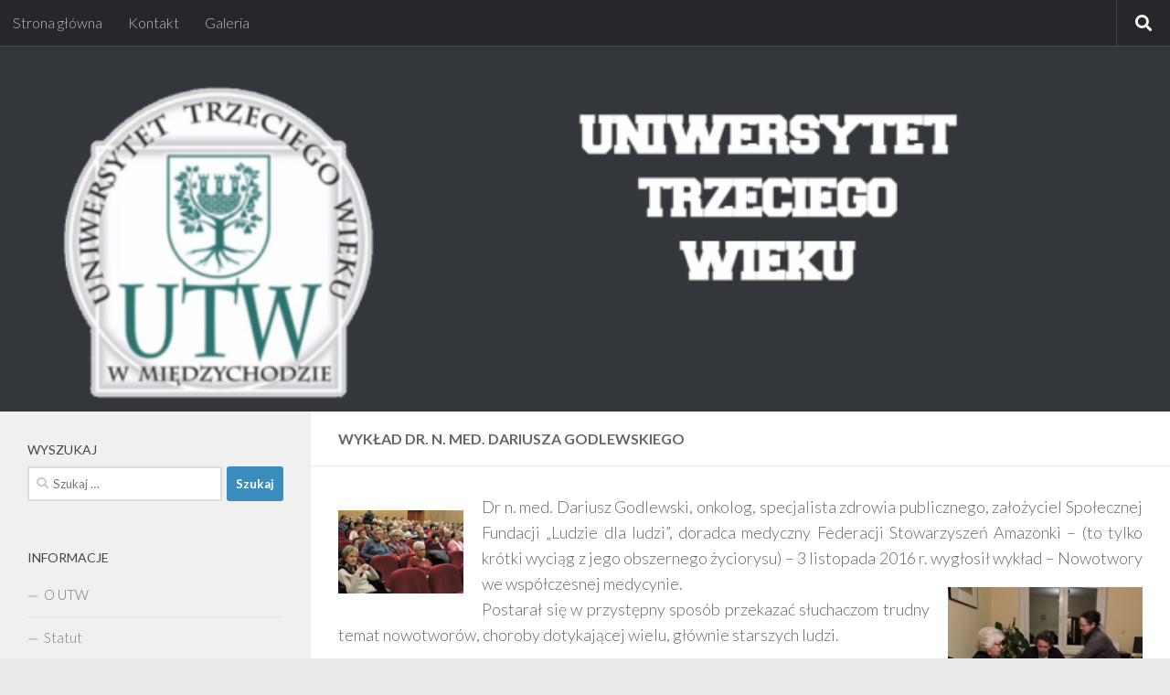

--- FILE ---
content_type: text/html; charset=UTF-8
request_url: https://utwmiedzychod.pl/wyklad-dr-n-med-dariusza-godlewskiego/
body_size: 6998
content:
<!DOCTYPE html>
<html class="no-js" lang="pl-PL">
<head>
  <meta charset="UTF-8">
  <meta name="viewport" content="width=device-width, initial-scale=1.0">
  <link rel="profile" href="https://gmpg.org/xfn/11" />
  <link rel="pingback" href="https://utwmiedzychod.pl/xmlrpc.php">

  <title>Wykład dr. n. med. Dariusza Godlewskiego &#8211; Uniwersytet Trzeciego Wieku w Międzychodzie</title>
<meta name='robots' content='max-image-preview:large' />
<script>document.documentElement.className = document.documentElement.className.replace("no-js","js");</script>
<link rel='dns-prefetch' href='//s.w.org' />
<link rel="alternate" type="application/rss+xml" title="Uniwersytet Trzeciego Wieku w Międzychodzie &raquo; Kanał z wpisami" href="https://utwmiedzychod.pl/feed/" />
<link rel="alternate" type="application/rss+xml" title="Uniwersytet Trzeciego Wieku w Międzychodzie &raquo; Kanał z komentarzami" href="https://utwmiedzychod.pl/comments/feed/" />
<link id="hu-user-gfont" href="//fonts.googleapis.com/css?family=Lato:400,300,300italic,400italic,700" rel="stylesheet" type="text/css">		<script>
			window._wpemojiSettings = {"baseUrl":"https:\/\/s.w.org\/images\/core\/emoji\/13.1.0\/72x72\/","ext":".png","svgUrl":"https:\/\/s.w.org\/images\/core\/emoji\/13.1.0\/svg\/","svgExt":".svg","source":{"concatemoji":"https:\/\/utwmiedzychod.pl\/wp-includes\/js\/wp-emoji-release.min.js?ver=5.8.12"}};
			!function(e,a,t){var n,r,o,i=a.createElement("canvas"),p=i.getContext&&i.getContext("2d");function s(e,t){var a=String.fromCharCode;p.clearRect(0,0,i.width,i.height),p.fillText(a.apply(this,e),0,0);e=i.toDataURL();return p.clearRect(0,0,i.width,i.height),p.fillText(a.apply(this,t),0,0),e===i.toDataURL()}function c(e){var t=a.createElement("script");t.src=e,t.defer=t.type="text/javascript",a.getElementsByTagName("head")[0].appendChild(t)}for(o=Array("flag","emoji"),t.supports={everything:!0,everythingExceptFlag:!0},r=0;r<o.length;r++)t.supports[o[r]]=function(e){if(!p||!p.fillText)return!1;switch(p.textBaseline="top",p.font="600 32px Arial",e){case"flag":return s([127987,65039,8205,9895,65039],[127987,65039,8203,9895,65039])?!1:!s([55356,56826,55356,56819],[55356,56826,8203,55356,56819])&&!s([55356,57332,56128,56423,56128,56418,56128,56421,56128,56430,56128,56423,56128,56447],[55356,57332,8203,56128,56423,8203,56128,56418,8203,56128,56421,8203,56128,56430,8203,56128,56423,8203,56128,56447]);case"emoji":return!s([10084,65039,8205,55357,56613],[10084,65039,8203,55357,56613])}return!1}(o[r]),t.supports.everything=t.supports.everything&&t.supports[o[r]],"flag"!==o[r]&&(t.supports.everythingExceptFlag=t.supports.everythingExceptFlag&&t.supports[o[r]]);t.supports.everythingExceptFlag=t.supports.everythingExceptFlag&&!t.supports.flag,t.DOMReady=!1,t.readyCallback=function(){t.DOMReady=!0},t.supports.everything||(n=function(){t.readyCallback()},a.addEventListener?(a.addEventListener("DOMContentLoaded",n,!1),e.addEventListener("load",n,!1)):(e.attachEvent("onload",n),a.attachEvent("onreadystatechange",function(){"complete"===a.readyState&&t.readyCallback()})),(n=t.source||{}).concatemoji?c(n.concatemoji):n.wpemoji&&n.twemoji&&(c(n.twemoji),c(n.wpemoji)))}(window,document,window._wpemojiSettings);
		</script>
		<style>
img.wp-smiley,
img.emoji {
	display: inline !important;
	border: none !important;
	box-shadow: none !important;
	height: 1em !important;
	width: 1em !important;
	margin: 0 .07em !important;
	vertical-align: -0.1em !important;
	background: none !important;
	padding: 0 !important;
}
</style>
	<link rel='stylesheet' id='wp-block-library-css'  href='https://utwmiedzychod.pl/wp-includes/css/dist/block-library/style.min.css?ver=5.8.12' media='all' />
<link rel='stylesheet' id='hueman-main-style-css'  href='https://utwmiedzychod.pl/wp-content/themes/hueman/assets/front/css/main.min.css?ver=3.7.27' media='all' />
<style id='hueman-main-style-inline-css'>
body { font-family:'Lato', Arial, sans-serif;font-size:1.00rem }@media only screen and (min-width: 720px) {
        .nav > li { font-size:1.00rem; }
      }::selection { background-color: #3b8dbd; }
::-moz-selection { background-color: #3b8dbd; }a,a>span.hu-external::after,.themeform label .required,#flexslider-featured .flex-direction-nav .flex-next:hover,#flexslider-featured .flex-direction-nav .flex-prev:hover,.post-hover:hover .post-title a,.post-title a:hover,.sidebar.s1 .post-nav li a:hover i,.content .post-nav li a:hover i,.post-related a:hover,.sidebar.s1 .widget_rss ul li a,#footer .widget_rss ul li a,.sidebar.s1 .widget_calendar a,#footer .widget_calendar a,.sidebar.s1 .alx-tab .tab-item-category a,.sidebar.s1 .alx-posts .post-item-category a,.sidebar.s1 .alx-tab li:hover .tab-item-title a,.sidebar.s1 .alx-tab li:hover .tab-item-comment a,.sidebar.s1 .alx-posts li:hover .post-item-title a,#footer .alx-tab .tab-item-category a,#footer .alx-posts .post-item-category a,#footer .alx-tab li:hover .tab-item-title a,#footer .alx-tab li:hover .tab-item-comment a,#footer .alx-posts li:hover .post-item-title a,.comment-tabs li.active a,.comment-awaiting-moderation,.child-menu a:hover,.child-menu .current_page_item > a,.wp-pagenavi a{ color: #3b8dbd; }input[type="submit"],.themeform button[type="submit"],.sidebar.s1 .sidebar-top,.sidebar.s1 .sidebar-toggle,#flexslider-featured .flex-control-nav li a.flex-active,.post-tags a:hover,.sidebar.s1 .widget_calendar caption,#footer .widget_calendar caption,.author-bio .bio-avatar:after,.commentlist li.bypostauthor > .comment-body:after,.commentlist li.comment-author-admin > .comment-body:after{ background-color: #3b8dbd; }.post-format .format-container { border-color: #3b8dbd; }.sidebar.s1 .alx-tabs-nav li.active a,#footer .alx-tabs-nav li.active a,.comment-tabs li.active a,.wp-pagenavi a:hover,.wp-pagenavi a:active,.wp-pagenavi span.current{ border-bottom-color: #3b8dbd!important; }.sidebar.s2 .post-nav li a:hover i,
.sidebar.s2 .widget_rss ul li a,
.sidebar.s2 .widget_calendar a,
.sidebar.s2 .alx-tab .tab-item-category a,
.sidebar.s2 .alx-posts .post-item-category a,
.sidebar.s2 .alx-tab li:hover .tab-item-title a,
.sidebar.s2 .alx-tab li:hover .tab-item-comment a,
.sidebar.s2 .alx-posts li:hover .post-item-title a { color: #82b965; }
.sidebar.s2 .sidebar-top,.sidebar.s2 .sidebar-toggle,.post-comments,.jp-play-bar,.jp-volume-bar-value,.sidebar.s2 .widget_calendar caption{ background-color: #82b965; }.sidebar.s2 .alx-tabs-nav li.active a { border-bottom-color: #82b965; }
.post-comments::before { border-right-color: #82b965; }
      .search-expand,
              #nav-topbar.nav-container { background-color: #26272b}@media only screen and (min-width: 720px) {
                #nav-topbar .nav ul { background-color: #26272b; }
              }.is-scrolled #header .nav-container.desktop-sticky,
              .is-scrolled #header .search-expand { background-color: #26272b; background-color: rgba(38,39,43,0.90) }.is-scrolled .topbar-transparent #nav-topbar.desktop-sticky .nav ul { background-color: #26272b; background-color: rgba(38,39,43,0.95) }#header { background-color: #33363b; }
@media only screen and (min-width: 720px) {
  #nav-header .nav ul { background-color: #33363b; }
}
        #header #nav-mobile { background-color: #33363b; }.is-scrolled #header #nav-mobile { background-color: #33363b; background-color: rgba(51,54,59,0.90) }#nav-header.nav-container, #main-header-search .search-expand { background-color: #33363b; }
@media only screen and (min-width: 720px) {
  #nav-header .nav ul { background-color: #33363b; }
}
        body { background-color: #eaeaea; }
</style>
<link rel='stylesheet' id='hueman-font-awesome-css'  href='https://utwmiedzychod.pl/wp-content/themes/hueman/assets/front/css/font-awesome.min.css?ver=3.7.27' media='all' />
<script src='https://utwmiedzychod.pl/wp-includes/js/jquery/jquery.min.js?ver=3.6.0' id='jquery-core-js'></script>
<script src='https://utwmiedzychod.pl/wp-includes/js/jquery/jquery-migrate.min.js?ver=3.3.2' id='jquery-migrate-js'></script>
<link rel="https://api.w.org/" href="https://utwmiedzychod.pl/wp-json/" /><link rel="alternate" type="application/json" href="https://utwmiedzychod.pl/wp-json/wp/v2/pages/172" /><link rel="EditURI" type="application/rsd+xml" title="RSD" href="https://utwmiedzychod.pl/xmlrpc.php?rsd" />
<link rel="wlwmanifest" type="application/wlwmanifest+xml" href="https://utwmiedzychod.pl/wp-includes/wlwmanifest.xml" /> 
<meta name="generator" content="WordPress 5.8.12" />
<link rel="canonical" href="https://utwmiedzychod.pl/wyklad-dr-n-med-dariusza-godlewskiego/" />
<link rel='shortlink' href='https://utwmiedzychod.pl/?p=172' />
<link rel="alternate" type="application/json+oembed" href="https://utwmiedzychod.pl/wp-json/oembed/1.0/embed?url=https%3A%2F%2Futwmiedzychod.pl%2Fwyklad-dr-n-med-dariusza-godlewskiego%2F" />
<link rel="alternate" type="text/xml+oembed" href="https://utwmiedzychod.pl/wp-json/oembed/1.0/embed?url=https%3A%2F%2Futwmiedzychod.pl%2Fwyklad-dr-n-med-dariusza-godlewskiego%2F&#038;format=xml" />
    <link rel="preload" as="font" type="font/woff2" href="https://utwmiedzychod.pl/wp-content/themes/hueman/assets/front/webfonts/fa-brands-400.woff2?v=5.15.2" crossorigin="anonymous"/>
    <link rel="preload" as="font" type="font/woff2" href="https://utwmiedzychod.pl/wp-content/themes/hueman/assets/front/webfonts/fa-regular-400.woff2?v=5.15.2" crossorigin="anonymous"/>
    <link rel="preload" as="font" type="font/woff2" href="https://utwmiedzychod.pl/wp-content/themes/hueman/assets/front/webfonts/fa-solid-900.woff2?v=5.15.2" crossorigin="anonymous"/>
  <!--[if lt IE 9]>
<script src="https://utwmiedzychod.pl/wp-content/themes/hueman/assets/front/js/ie/html5shiv-printshiv.min.js"></script>
<script src="https://utwmiedzychod.pl/wp-content/themes/hueman/assets/front/js/ie/selectivizr.js"></script>
<![endif]-->
<style id="sccss">/* Enter Your Custom CSS Here */
.entry-author-link,
.entry-permalink,
.entry-date,
.entry-meta {
display: none;
}

.post-byline {
    display: none;
}

</style></head>

<body data-rsssl=1 class="page-template-default page page-id-172 wp-embed-responsive col-2cr boxed topbar-enabled header-desktop-sticky header-mobile-sticky hueman-3-7-27 chrome">
<div id="wrapper">
  <a class="screen-reader-text skip-link" href="#content">Przeskocz do treści</a>
  
  <header id="header" class="main-menu-mobile-on one-mobile-menu main_menu header-ads-desktop  topbar-transparent has-header-img">
        <nav class="nav-container group mobile-menu mobile-sticky no-menu-assigned" id="nav-mobile" data-menu-id="header-1">
  <div class="mobile-title-logo-in-header"><p class="site-title">                  <a class="custom-logo-link" href="https://utwmiedzychod.pl/" rel="home" title="Uniwersytet Trzeciego Wieku w Międzychodzie | Strona główna">Uniwersytet Trzeciego Wieku w Międzychodzie</a>                </p></div>
        
                    <!-- <div class="ham__navbar-toggler collapsed" aria-expanded="false">
          <div class="ham__navbar-span-wrapper">
            <span class="ham-toggler-menu__span"></span>
          </div>
        </div> -->
        <button class="ham__navbar-toggler-two collapsed" title="Menu" aria-expanded="false">
          <span class="ham__navbar-span-wrapper">
            <span class="line line-1"></span>
            <span class="line line-2"></span>
            <span class="line line-3"></span>
          </span>
        </button>
            
      <div class="nav-text"></div>
      <div class="nav-wrap container">
                  <ul class="nav container-inner group mobile-search">
                            <li>
                  <form role="search" method="get" class="search-form" action="https://utwmiedzychod.pl/">
				<label>
					<span class="screen-reader-text">Szukaj:</span>
					<input type="search" class="search-field" placeholder="Szukaj &hellip;" value="" name="s" />
				</label>
				<input type="submit" class="search-submit" value="Szukaj" />
			</form>                </li>
                      </ul>
                <ul id="menu-gora" class="nav container-inner group"><li id="menu-item-88" class="menu-item menu-item-type-custom menu-item-object-custom menu-item-home menu-item-88"><a href="https://utwmiedzychod.pl/">Strona główna</a></li>
<li id="menu-item-84" class="menu-item menu-item-type-post_type menu-item-object-page menu-item-84"><a href="https://utwmiedzychod.pl/kontakt/">Kontakt</a></li>
<li id="menu-item-87" class="menu-item menu-item-type-post_type menu-item-object-page menu-item-87"><a href="https://utwmiedzychod.pl/galeria/">Galeria</a></li>
</ul>      </div>
</nav><!--/#nav-topbar-->  
        <nav class="nav-container group desktop-menu desktop-sticky " id="nav-topbar" data-menu-id="header-2">
    <div class="nav-text"></div>
  <div class="topbar-toggle-down">
    <i class="fas fa-angle-double-down" aria-hidden="true" data-toggle="down" title="Rozwiń menu"></i>
    <i class="fas fa-angle-double-up" aria-hidden="true" data-toggle="up" title="Zwiń menu"></i>
  </div>
  <div class="nav-wrap container">
    <ul id="menu-gora-1" class="nav container-inner group"><li class="menu-item menu-item-type-custom menu-item-object-custom menu-item-home menu-item-88"><a href="https://utwmiedzychod.pl/">Strona główna</a></li>
<li class="menu-item menu-item-type-post_type menu-item-object-page menu-item-84"><a href="https://utwmiedzychod.pl/kontakt/">Kontakt</a></li>
<li class="menu-item menu-item-type-post_type menu-item-object-page menu-item-87"><a href="https://utwmiedzychod.pl/galeria/">Galeria</a></li>
</ul>  </div>
      <div id="topbar-header-search" class="container">
      <div class="container-inner">
        <button class="toggle-search"><i class="fas fa-search"></i></button>
        <div class="search-expand">
          <div class="search-expand-inner"><form role="search" method="get" class="search-form" action="https://utwmiedzychod.pl/">
				<label>
					<span class="screen-reader-text">Szukaj:</span>
					<input type="search" class="search-field" placeholder="Szukaj &hellip;" value="" name="s" />
				</label>
				<input type="submit" class="search-submit" value="Szukaj" />
			</form></div>
        </div>
      </div><!--/.container-inner-->
    </div><!--/.container-->
  
</nav><!--/#nav-topbar-->  
  <div class="container group">
        <div class="container-inner">

                <div id="header-image-wrap">
              <div class="group hu-pad central-header-zone">
                                                  </div>

              <a href="https://utwmiedzychod.pl/" rel="home"><img src="https://utwmiedzychod.pl/wp-content/uploads/2016/10/cropped-cropped-Bez-nazwy-3-768x256-1.png" width="768" height="256" alt="Uniwersytet Trzeciego Wieku w Międzychodzie" class="new-site-image" srcset="https://utwmiedzychod.pl/wp-content/uploads/2016/10/cropped-cropped-Bez-nazwy-3-768x256-1.png 768w, https://utwmiedzychod.pl/wp-content/uploads/2016/10/cropped-cropped-Bez-nazwy-3-768x256-1-300x100.png 300w" sizes="(max-width: 768px) 100vw, 768px" /></a>          </div>
      
      
    </div><!--/.container-inner-->
      </div><!--/.container-->

</header><!--/#header-->
  
  <div class="container" id="page">
    <div class="container-inner">
            <div class="main">
        <div class="main-inner group">
          
              <main class="content" id="content">
              <div class="page-title hu-pad group">
          	    		<h1>Wykład dr. n. med. Dariusza Godlewskiego</h1>
    	
    </div><!--/.page-title-->
          <div class="hu-pad group">
            
  <article class="group post-172 page type-page status-publish hentry">

    
    <div class="entry themeform">
      <p style="text-align: justify;"><a href="https://utwmiedzychod.pl/wp-content/uploads/2016/11/DSCN9535.jpg"><img loading="lazy" class=" wp-image-173 alignleft" src="https://utwmiedzychod.pl/wp-content/uploads/2016/11/DSCN9535-300x200.jpg" alt="dscn9535" width="137" height="91" srcset="https://utwmiedzychod.pl/wp-content/uploads/2016/11/DSCN9535-300x200.jpg 300w, https://utwmiedzychod.pl/wp-content/uploads/2016/11/DSCN9535-768x512.jpg 768w, https://utwmiedzychod.pl/wp-content/uploads/2016/11/DSCN9535-1024x683.jpg 1024w" sizes="(max-width: 137px) 100vw, 137px" /></a>Dr n. med. Dariusz Godlewski, onkolog, specjalista zdrowia publicznego, założyciel Społecznej Fundacji „Ludzie dla ludzi”, doradca medyczny Federacji Stowarzyszeń Amazonki &#8211; (to tylko krótki wyciąg z jego obszernego życiorysu) &#8211; 3 listopada 2016 r. wygłosił wykład &#8211; Nowotwory we współczesnej medycynie.<a href="https://utwmiedzychod.pl/wp-content/uploads/2016/11/DSCN9664.jpg"><img loading="lazy" class=" wp-image-174 alignright" src="https://utwmiedzychod.pl/wp-content/uploads/2016/11/DSCN9664-300x158.jpg" alt="dscn9664" width="213" height="112" srcset="https://utwmiedzychod.pl/wp-content/uploads/2016/11/DSCN9664-300x158.jpg 300w, https://utwmiedzychod.pl/wp-content/uploads/2016/11/DSCN9664-768x406.jpg 768w, https://utwmiedzychod.pl/wp-content/uploads/2016/11/DSCN9664-1024x541.jpg 1024w" sizes="(max-width: 213px) 100vw, 213px" /></a><br />
Postarał się w przystępny sposób przekazać słuchaczom trudny temat nowotworów, choroby dotykającej wielu, głównie starszych ludzi.</p>
      <nav class="pagination group">
              </nav><!--/.pagination-->
      <div class="clear"></div>
    </div><!--/.entry-->

  </article>

  
          </div><!--/.hu-pad-->
            </main><!--/.content-->
          

	<div class="sidebar s1 collapsed" data-position="left" data-layout="col-2cr" data-sb-id="s1">

		<button class="sidebar-toggle" title="Rozwiń panel boczny"><i class="fas sidebar-toggle-arrows"></i></button>

		<div class="sidebar-content">

			
			
			
			<div id="search-2" class="widget widget_search"><h3 class="widget-title">Wyszukaj</h3><form role="search" method="get" class="search-form" action="https://utwmiedzychod.pl/">
				<label>
					<span class="screen-reader-text">Szukaj:</span>
					<input type="search" class="search-field" placeholder="Szukaj &hellip;" value="" name="s" />
				</label>
				<input type="submit" class="search-submit" value="Szukaj" />
			</form></div><div id="nav_menu-2" class="widget widget_nav_menu"><h3 class="widget-title">Informacje</h3><div class="menu-glowne-container"><ul id="menu-glowne" class="menu"><li id="menu-item-77" class="menu-item menu-item-type-post_type menu-item-object-page menu-item-77"><a href="https://utwmiedzychod.pl/o-utw/">O UTW</a></li>
<li id="menu-item-79" class="menu-item menu-item-type-post_type menu-item-object-page menu-item-79"><a href="https://utwmiedzychod.pl/status/">Statut</a></li>
<li id="menu-item-83" class="menu-item menu-item-type-post_type menu-item-object-page menu-item-83"><a href="https://utwmiedzychod.pl/zamierzenia/">Zamierzenia</a></li>
<li id="menu-item-82" class="menu-item menu-item-type-post_type menu-item-object-page menu-item-82"><a href="https://utwmiedzychod.pl/wladze/">Władze</a></li>
<li id="menu-item-74" class="menu-item menu-item-type-post_type menu-item-object-page menu-item-74"><a href="https://utwmiedzychod.pl/hymn/">Hymn</a></li>
<li id="menu-item-78" class="menu-item menu-item-type-post_type menu-item-object-page menu-item-78"><a href="https://utwmiedzychod.pl/samorzad/">Samorząd</a></li>
<li id="menu-item-80" class="menu-item menu-item-type-post_type menu-item-object-page menu-item-has-children menu-item-80"><a href="https://utwmiedzychod.pl/studenci/">Studenci</a>
<ul class="sub-menu">
	<li id="menu-item-73" class="menu-item menu-item-type-post_type menu-item-object-page menu-item-73"><a href="https://utwmiedzychod.pl/czlonkowie-honorowi/">Członkowie Honorowi</a></li>
</ul>
</li>
<li id="menu-item-120" class="menu-item menu-item-type-post_type menu-item-object-page menu-item-120"><a href="https://utwmiedzychod.pl/komunikaty/">Komunikaty</a></li>
<li id="menu-item-108" class="menu-item menu-item-type-post_type menu-item-object-page menu-item-108"><a href="https://utwmiedzychod.pl/wydarzenia/">Wydarzenia</a></li>
<li id="menu-item-2394" class="menu-item menu-item-type-post_type menu-item-object-page menu-item-2394"><a href="https://utwmiedzychod.pl/plan/">Plan zajęć</a></li>
<li id="menu-item-367" class="menu-item menu-item-type-post_type menu-item-object-page menu-item-367"><a href="https://utwmiedzychod.pl/klub-literacko-poetycki-szuflada/">Klub literacko-poetycki „Szuflada”</a></li>
<li id="menu-item-72" class="menu-item menu-item-type-post_type menu-item-object-page menu-item-72"><a href="https://utwmiedzychod.pl/brydz/">Brydż</a></li>
<li id="menu-item-441" class="menu-item menu-item-type-post_type menu-item-object-page menu-item-441"><a href="https://utwmiedzychod.pl/projekt-utw-dla-spolecznosci/">Projekt „UTW dla społeczności”</a></li>
<li id="menu-item-1481" class="menu-item menu-item-type-post_type menu-item-object-page menu-item-1481"><a href="https://utwmiedzychod.pl/rodo/">RODO</a></li>
<li id="menu-item-76" class="menu-item menu-item-type-post_type menu-item-object-page menu-item-76"><a href="https://utwmiedzychod.pl/lacza/">Łącza</a></li>
</ul></div></div><div id="wp_statsmechanic-2" class="widget widget_wp_statsmechanic"><h3 class="widget-title">Wyświetlenia Strony</h3><link rel='stylesheet' type='text/css' href='https://utwmiedzychod.pl/wp-content/plugins/mechanic-visitor-counter/styles/css/default.css' /><div id='mvcwid' style='font-size:2; text-align:;color:;'>
	<div id="mvccount"><img src='https://utwmiedzychod.pl/wp-content/plugins/mechanic-visitor-counter/styles/image/web/0.gif' alt='0'><img src='https://utwmiedzychod.pl/wp-content/plugins/mechanic-visitor-counter/styles/image/web/4.gif' alt='4'><img src='https://utwmiedzychod.pl/wp-content/plugins/mechanic-visitor-counter/styles/image/web/3.gif' alt='3'><img src='https://utwmiedzychod.pl/wp-content/plugins/mechanic-visitor-counter/styles/image/web/3.gif' alt='3'><img src='https://utwmiedzychod.pl/wp-content/plugins/mechanic-visitor-counter/styles/image/web/1.gif' alt='1'><img src='https://utwmiedzychod.pl/wp-content/plugins/mechanic-visitor-counter/styles/image/web/6.gif' alt='6'><img src='https://utwmiedzychod.pl/wp-content/plugins/mechanic-visitor-counter/styles/image/web/2.gif' alt='2'></div>
	<div id="mvctable">
        	<table width='100%'>
                                                			                                                </table>
    	</div>
        		       
 </div> 
            </div>
		</div><!--/.sidebar-content-->

	</div><!--/.sidebar-->

	

        </div><!--/.main-inner-->
      </div><!--/.main-->
    </div><!--/.container-inner-->
  </div><!--/.container-->
    <footer id="footer">

    
    
    
    <section class="container" id="footer-bottom">
      <div class="container-inner">

        <a id="back-to-top" href="#"><i class="fas fa-angle-up"></i></a>

        <div class="hu-pad group">

          <div class="grid one-half">
                        
            <div id="copyright">
                <p></p>
            </div><!--/#copyright-->

                                                          <div id="credit" style="">
                    <p>Oparte na&nbsp;<a class="fab fa-wordpress" title="Oparte na WordPressie" href="https://pl.wordpress.org/" target="_blank" rel="noopener noreferrer"></a> - Zaprojektowany z&nbsp;<a href="https://presscustomizr.com/hueman/" title="Motyw Hueman">Motyw Hueman</a></p>
                  </div><!--/#credit-->
                          
          </div>

          <div class="grid one-half last">
                                                                                </div>

        </div><!--/.hu-pad-->

      </div><!--/.container-inner-->
    </section><!--/.container-->

  </footer><!--/#footer-->

</div><!--/#wrapper-->

<script src='https://utwmiedzychod.pl/wp-includes/js/underscore.min.js?ver=1.13.1' id='underscore-js'></script>
<script id='hu-front-scripts-js-extra'>
var HUParams = {"_disabled":[],"SmoothScroll":{"Enabled":true,"Options":{"touchpadSupport":false}},"centerAllImg":"1","timerOnScrollAllBrowsers":"1","extLinksStyle":"","extLinksTargetExt":"","extLinksSkipSelectors":{"classes":["btn","button"],"ids":[]},"imgSmartLoadEnabled":"","imgSmartLoadOpts":{"parentSelectors":[".container .content",".post-row",".container .sidebar","#footer","#header-widgets"],"opts":{"excludeImg":[".tc-holder-img"],"fadeIn_options":100,"threshold":0}},"goldenRatio":"1.618","gridGoldenRatioLimit":"350","sbStickyUserSettings":{"desktop":true,"mobile":true},"sidebarOneWidth":"340","sidebarTwoWidth":"260","isWPMobile":"","menuStickyUserSettings":{"desktop":"stick_up","mobile":"stick_up"},"mobileSubmenuExpandOnClick":"1","submenuTogglerIcon":"<i class=\"fas fa-angle-down\"><\/i>","isDevMode":"","ajaxUrl":"https:\/\/utwmiedzychod.pl\/?huajax=1","frontNonce":{"id":"HuFrontNonce","handle":"00e17e9e91"},"isWelcomeNoteOn":"","welcomeContent":"","i18n":{"collapsibleExpand":"Rozwi\u0144","collapsibleCollapse":"Zwi\u0144"},"deferFontAwesome":"","fontAwesomeUrl":"https:\/\/utwmiedzychod.pl\/wp-content\/themes\/hueman\/assets\/front\/css\/font-awesome.min.css?3.7.27","mainScriptUrl":"https:\/\/utwmiedzychod.pl\/wp-content\/themes\/hueman\/assets\/front\/js\/scripts.min.js?3.7.27","flexSliderNeeded":"","flexSliderOptions":{"is_rtl":false,"has_touch_support":true,"is_slideshow":false,"slideshow_speed":5000}};
</script>
<script src='https://utwmiedzychod.pl/wp-content/themes/hueman/assets/front/js/scripts.min.js?ver=3.7.27' id='hu-front-scripts-js' defer></script>
<script src='https://utwmiedzychod.pl/wp-includes/js/wp-embed.min.js?ver=5.8.12' id='wp-embed-js'></script>
<!--[if lt IE 9]>
<script src="https://utwmiedzychod.pl/wp-content/themes/hueman/assets/front/js/ie/respond.js"></script>
<![endif]-->
</body>
</html>